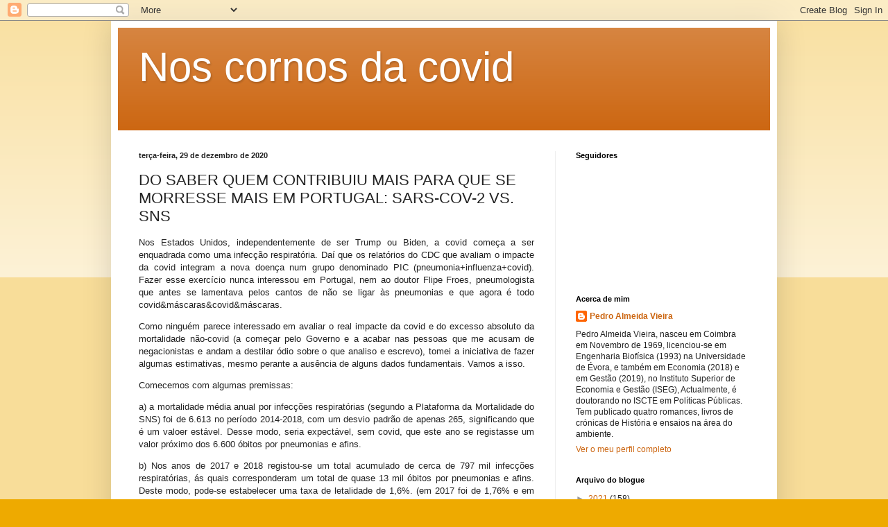

--- FILE ---
content_type: text/html; charset=UTF-8
request_url: https://noscornosdacovid.blogspot.com/2020/12/do-saber-quem-contribuiu-mais-para-que.html?m=0
body_size: 19954
content:
<!DOCTYPE html>
<html class='v2' dir='ltr' lang='pt-PT' xmlns='http://www.w3.org/1999/xhtml' xmlns:b='http://www.google.com/2005/gml/b' xmlns:data='http://www.google.com/2005/gml/data' xmlns:expr='http://www.google.com/2005/gml/expr'>
<head>
<link href='https://www.blogger.com/static/v1/widgets/335934321-css_bundle_v2.css' rel='stylesheet' type='text/css'/>
<meta content='width=1100' name='viewport'/>
<meta content='text/html; charset=UTF-8' http-equiv='Content-Type'/>
<meta content='blogger' name='generator'/>
<link href='https://noscornosdacovid.blogspot.com/favicon.ico' rel='icon' type='image/x-icon'/>
<link href='https://noscornosdacovid.blogspot.com/2020/12/do-saber-quem-contribuiu-mais-para-que.html' rel='canonical'/>
<link rel="alternate" type="application/atom+xml" title="Nos cornos da covid - Atom" href="https://noscornosdacovid.blogspot.com/feeds/posts/default" />
<link rel="alternate" type="application/rss+xml" title="Nos cornos da covid - RSS" href="https://noscornosdacovid.blogspot.com/feeds/posts/default?alt=rss" />
<link rel="service.post" type="application/atom+xml" title="Nos cornos da covid - Atom" href="https://www.blogger.com/feeds/2528595862362070766/posts/default" />

<link rel="alternate" type="application/atom+xml" title="Nos cornos da covid - Atom" href="https://noscornosdacovid.blogspot.com/feeds/3625037272972412149/comments/default" />
<!--Can't find substitution for tag [blog.ieCssRetrofitLinks]-->
<link href='https://blogger.googleusercontent.com/img/b/R29vZ2xl/AVvXsEin6_WwCWzIdngWKQ4M7TQG1aAyP69bCul6BVtpg_e9u8Fv9EwgLgLCE7dZZN_96hh7z0LHhBdGksKh8da0Js-rK3O3-f17JvLdPE-verOZE3WzQQyS1mzGG0RoIzjlIXbUDMx0sTAOmLLt/w400-h284/suecia.jpg' rel='image_src'/>
<meta content='https://noscornosdacovid.blogspot.com/2020/12/do-saber-quem-contribuiu-mais-para-que.html' property='og:url'/>
<meta content='DO SABER QUEM CONTRIBUIU MAIS PARA QUE SE MORRESSE MAIS EM PORTUGAL: SARS-COV-2 VS. SNS' property='og:title'/>
<meta content='' property='og:description'/>
<meta content='https://blogger.googleusercontent.com/img/b/R29vZ2xl/AVvXsEin6_WwCWzIdngWKQ4M7TQG1aAyP69bCul6BVtpg_e9u8Fv9EwgLgLCE7dZZN_96hh7z0LHhBdGksKh8da0Js-rK3O3-f17JvLdPE-verOZE3WzQQyS1mzGG0RoIzjlIXbUDMx0sTAOmLLt/w1200-h630-p-k-no-nu/suecia.jpg' property='og:image'/>
<title>Nos cornos da covid: DO SABER QUEM CONTRIBUIU MAIS PARA QUE SE MORRESSE MAIS EM PORTUGAL: SARS-COV-2 VS. SNS</title>
<style id='page-skin-1' type='text/css'><!--
/*
-----------------------------------------------
Blogger Template Style
Name:     Simple
Designer: Blogger
URL:      www.blogger.com
----------------------------------------------- */
/* Variable definitions
====================
<Variable name="keycolor" description="Main Color" type="color" default="#66bbdd"/>
<Group description="Page Text" selector="body">
<Variable name="body.font" description="Font" type="font"
default="normal normal 12px Arial, Tahoma, Helvetica, FreeSans, sans-serif"/>
<Variable name="body.text.color" description="Text Color" type="color" default="#222222"/>
</Group>
<Group description="Backgrounds" selector=".body-fauxcolumns-outer">
<Variable name="body.background.color" description="Outer Background" type="color" default="#66bbdd"/>
<Variable name="content.background.color" description="Main Background" type="color" default="#ffffff"/>
<Variable name="header.background.color" description="Header Background" type="color" default="transparent"/>
</Group>
<Group description="Links" selector=".main-outer">
<Variable name="link.color" description="Link Color" type="color" default="#2288bb"/>
<Variable name="link.visited.color" description="Visited Color" type="color" default="#888888"/>
<Variable name="link.hover.color" description="Hover Color" type="color" default="#33aaff"/>
</Group>
<Group description="Blog Title" selector=".header h1">
<Variable name="header.font" description="Font" type="font"
default="normal normal 60px Arial, Tahoma, Helvetica, FreeSans, sans-serif"/>
<Variable name="header.text.color" description="Title Color" type="color" default="#3399bb" />
</Group>
<Group description="Blog Description" selector=".header .description">
<Variable name="description.text.color" description="Description Color" type="color"
default="#777777" />
</Group>
<Group description="Tabs Text" selector=".tabs-inner .widget li a">
<Variable name="tabs.font" description="Font" type="font"
default="normal normal 14px Arial, Tahoma, Helvetica, FreeSans, sans-serif"/>
<Variable name="tabs.text.color" description="Text Color" type="color" default="#999999"/>
<Variable name="tabs.selected.text.color" description="Selected Color" type="color" default="#000000"/>
</Group>
<Group description="Tabs Background" selector=".tabs-outer .PageList">
<Variable name="tabs.background.color" description="Background Color" type="color" default="#f5f5f5"/>
<Variable name="tabs.selected.background.color" description="Selected Color" type="color" default="#eeeeee"/>
</Group>
<Group description="Post Title" selector="h3.post-title, .comments h4">
<Variable name="post.title.font" description="Font" type="font"
default="normal normal 22px Arial, Tahoma, Helvetica, FreeSans, sans-serif"/>
</Group>
<Group description="Date Header" selector=".date-header">
<Variable name="date.header.color" description="Text Color" type="color"
default="#222222"/>
<Variable name="date.header.background.color" description="Background Color" type="color"
default="transparent"/>
<Variable name="date.header.font" description="Text Font" type="font"
default="normal bold 11px Arial, Tahoma, Helvetica, FreeSans, sans-serif"/>
<Variable name="date.header.padding" description="Date Header Padding" type="string" default="inherit"/>
<Variable name="date.header.letterspacing" description="Date Header Letter Spacing" type="string" default="inherit"/>
<Variable name="date.header.margin" description="Date Header Margin" type="string" default="inherit"/>
</Group>
<Group description="Post Footer" selector=".post-footer">
<Variable name="post.footer.text.color" description="Text Color" type="color" default="#666666"/>
<Variable name="post.footer.background.color" description="Background Color" type="color"
default="#f9f9f9"/>
<Variable name="post.footer.border.color" description="Shadow Color" type="color" default="#eeeeee"/>
</Group>
<Group description="Gadgets" selector="h2">
<Variable name="widget.title.font" description="Title Font" type="font"
default="normal bold 11px Arial, Tahoma, Helvetica, FreeSans, sans-serif"/>
<Variable name="widget.title.text.color" description="Title Color" type="color" default="#000000"/>
<Variable name="widget.alternate.text.color" description="Alternate Color" type="color" default="#999999"/>
</Group>
<Group description="Images" selector=".main-inner">
<Variable name="image.background.color" description="Background Color" type="color" default="#ffffff"/>
<Variable name="image.border.color" description="Border Color" type="color" default="#eeeeee"/>
<Variable name="image.text.color" description="Caption Text Color" type="color" default="#222222"/>
</Group>
<Group description="Accents" selector=".content-inner">
<Variable name="body.rule.color" description="Separator Line Color" type="color" default="#eeeeee"/>
<Variable name="tabs.border.color" description="Tabs Border Color" type="color" default="#eeeeee"/>
</Group>
<Variable name="body.background" description="Body Background" type="background"
color="#eeaa00" default="$(color) none repeat scroll top left"/>
<Variable name="body.background.override" description="Body Background Override" type="string" default=""/>
<Variable name="body.background.gradient.cap" description="Body Gradient Cap" type="url"
default="url(https://resources.blogblog.com/blogblog/data/1kt/simple/gradients_light.png)"/>
<Variable name="body.background.gradient.tile" description="Body Gradient Tile" type="url"
default="url(https://resources.blogblog.com/blogblog/data/1kt/simple/body_gradient_tile_light.png)"/>
<Variable name="content.background.color.selector" description="Content Background Color Selector" type="string" default=".content-inner"/>
<Variable name="content.padding" description="Content Padding" type="length" default="10px" min="0" max="100px"/>
<Variable name="content.padding.horizontal" description="Content Horizontal Padding" type="length" default="10px" min="0" max="100px"/>
<Variable name="content.shadow.spread" description="Content Shadow Spread" type="length" default="40px" min="0" max="100px"/>
<Variable name="content.shadow.spread.webkit" description="Content Shadow Spread (WebKit)" type="length" default="5px" min="0" max="100px"/>
<Variable name="content.shadow.spread.ie" description="Content Shadow Spread (IE)" type="length" default="10px" min="0" max="100px"/>
<Variable name="main.border.width" description="Main Border Width" type="length" default="0" min="0" max="10px"/>
<Variable name="header.background.gradient" description="Header Gradient" type="url" default="none"/>
<Variable name="header.shadow.offset.left" description="Header Shadow Offset Left" type="length" default="-1px" min="-50px" max="50px"/>
<Variable name="header.shadow.offset.top" description="Header Shadow Offset Top" type="length" default="-1px" min="-50px" max="50px"/>
<Variable name="header.shadow.spread" description="Header Shadow Spread" type="length" default="1px" min="0" max="100px"/>
<Variable name="header.padding" description="Header Padding" type="length" default="30px" min="0" max="100px"/>
<Variable name="header.border.size" description="Header Border Size" type="length" default="1px" min="0" max="10px"/>
<Variable name="header.bottom.border.size" description="Header Bottom Border Size" type="length" default="0" min="0" max="10px"/>
<Variable name="header.border.horizontalsize" description="Header Horizontal Border Size" type="length" default="0" min="0" max="10px"/>
<Variable name="description.text.size" description="Description Text Size" type="string" default="140%"/>
<Variable name="tabs.margin.top" description="Tabs Margin Top" type="length" default="0" min="0" max="100px"/>
<Variable name="tabs.margin.side" description="Tabs Side Margin" type="length" default="30px" min="0" max="100px"/>
<Variable name="tabs.background.gradient" description="Tabs Background Gradient" type="url"
default="url(https://resources.blogblog.com/blogblog/data/1kt/simple/gradients_light.png)"/>
<Variable name="tabs.border.width" description="Tabs Border Width" type="length" default="1px" min="0" max="10px"/>
<Variable name="tabs.bevel.border.width" description="Tabs Bevel Border Width" type="length" default="1px" min="0" max="10px"/>
<Variable name="post.margin.bottom" description="Post Bottom Margin" type="length" default="25px" min="0" max="100px"/>
<Variable name="image.border.small.size" description="Image Border Small Size" type="length" default="2px" min="0" max="10px"/>
<Variable name="image.border.large.size" description="Image Border Large Size" type="length" default="5px" min="0" max="10px"/>
<Variable name="page.width.selector" description="Page Width Selector" type="string" default=".region-inner"/>
<Variable name="page.width" description="Page Width" type="string" default="auto"/>
<Variable name="main.section.margin" description="Main Section Margin" type="length" default="15px" min="0" max="100px"/>
<Variable name="main.padding" description="Main Padding" type="length" default="15px" min="0" max="100px"/>
<Variable name="main.padding.top" description="Main Padding Top" type="length" default="30px" min="0" max="100px"/>
<Variable name="main.padding.bottom" description="Main Padding Bottom" type="length" default="30px" min="0" max="100px"/>
<Variable name="paging.background"
color="#ffffff"
description="Background of blog paging area" type="background"
default="transparent none no-repeat scroll top center"/>
<Variable name="footer.bevel" description="Bevel border length of footer" type="length" default="0" min="0" max="10px"/>
<Variable name="mobile.background.overlay" description="Mobile Background Overlay" type="string"
default="transparent none repeat scroll top left"/>
<Variable name="mobile.background.size" description="Mobile Background Size" type="string" default="auto"/>
<Variable name="mobile.button.color" description="Mobile Button Color" type="color" default="#ffffff" />
<Variable name="startSide" description="Side where text starts in blog language" type="automatic" default="left"/>
<Variable name="endSide" description="Side where text ends in blog language" type="automatic" default="right"/>
*/
/* Content
----------------------------------------------- */
body {
font: normal normal 12px Arial, Tahoma, Helvetica, FreeSans, sans-serif;
color: #222222;
background: #eeaa00 none repeat scroll top left;
padding: 0 40px 40px 40px;
}
html body .region-inner {
min-width: 0;
max-width: 100%;
width: auto;
}
h2 {
font-size: 22px;
}
a:link {
text-decoration:none;
color: #cc6611;
}
a:visited {
text-decoration:none;
color: #888888;
}
a:hover {
text-decoration:underline;
color: #ff9900;
}
.body-fauxcolumn-outer .fauxcolumn-inner {
background: transparent url(https://resources.blogblog.com/blogblog/data/1kt/simple/body_gradient_tile_light.png) repeat scroll top left;
_background-image: none;
}
.body-fauxcolumn-outer .cap-top {
position: absolute;
z-index: 1;
height: 400px;
width: 100%;
}
.body-fauxcolumn-outer .cap-top .cap-left {
width: 100%;
background: transparent url(https://resources.blogblog.com/blogblog/data/1kt/simple/gradients_light.png) repeat-x scroll top left;
_background-image: none;
}
.content-outer {
-moz-box-shadow: 0 0 40px rgba(0, 0, 0, .15);
-webkit-box-shadow: 0 0 5px rgba(0, 0, 0, .15);
-goog-ms-box-shadow: 0 0 10px #333333;
box-shadow: 0 0 40px rgba(0, 0, 0, .15);
margin-bottom: 1px;
}
.content-inner {
padding: 10px 10px;
}
.content-inner {
background-color: #ffffff;
}
/* Header
----------------------------------------------- */
.header-outer {
background: #cc6611 url(https://resources.blogblog.com/blogblog/data/1kt/simple/gradients_light.png) repeat-x scroll 0 -400px;
_background-image: none;
}
.Header h1 {
font: normal normal 60px Arial, Tahoma, Helvetica, FreeSans, sans-serif;
color: #ffffff;
text-shadow: 1px 2px 3px rgba(0, 0, 0, .2);
}
.Header h1 a {
color: #ffffff;
}
.Header .description {
font-size: 140%;
color: #ffffff;
}
.header-inner .Header .titlewrapper {
padding: 22px 30px;
}
.header-inner .Header .descriptionwrapper {
padding: 0 30px;
}
/* Tabs
----------------------------------------------- */
.tabs-inner .section:first-child {
border-top: 0 solid #eeeeee;
}
.tabs-inner .section:first-child ul {
margin-top: -0;
border-top: 0 solid #eeeeee;
border-left: 0 solid #eeeeee;
border-right: 0 solid #eeeeee;
}
.tabs-inner .widget ul {
background: #f5f5f5 url(https://resources.blogblog.com/blogblog/data/1kt/simple/gradients_light.png) repeat-x scroll 0 -800px;
_background-image: none;
border-bottom: 1px solid #eeeeee;
margin-top: 0;
margin-left: -30px;
margin-right: -30px;
}
.tabs-inner .widget li a {
display: inline-block;
padding: .6em 1em;
font: normal normal 14px Arial, Tahoma, Helvetica, FreeSans, sans-serif;
color: #999999;
border-left: 1px solid #ffffff;
border-right: 1px solid #eeeeee;
}
.tabs-inner .widget li:first-child a {
border-left: none;
}
.tabs-inner .widget li.selected a, .tabs-inner .widget li a:hover {
color: #000000;
background-color: #eeeeee;
text-decoration: none;
}
<script data-ad-client="pub-6947412051400845" async="async" src="https://pagead2.googlesyndication
.com/pagead/js/adsbygoogle.js" ></script>
/* Columns
----------------------------------------------- */
.main-outer {
border-top: 0 solid #eeeeee;
}
.fauxcolumn-left-outer .fauxcolumn-inner {
border-right: 1px solid #eeeeee;
}
.fauxcolumn-right-outer .fauxcolumn-inner {
border-left: 1px solid #eeeeee;
}
/* Headings
----------------------------------------------- */
div.widget > h2,
div.widget h2.title {
margin: 0 0 1em 0;
font: normal bold 11px Arial, Tahoma, Helvetica, FreeSans, sans-serif;
color: #000000;
}
/* Widgets
----------------------------------------------- */
.widget .zippy {
color: #999999;
text-shadow: 2px 2px 1px rgba(0, 0, 0, .1);
}
.widget .popular-posts ul {
list-style: none;
}
/* Posts
----------------------------------------------- */
h2.date-header {
font: normal bold 11px Arial, Tahoma, Helvetica, FreeSans, sans-serif;
}
.date-header span {
background-color: transparent;
color: #222222;
padding: inherit;
letter-spacing: inherit;
margin: inherit;
}
.main-inner {
padding-top: 30px;
padding-bottom: 30px;
}
.main-inner .column-center-inner {
padding: 0 15px;
}
.main-inner .column-center-inner .section {
margin: 0 15px;
}
.post {
margin: 0 0 25px 0;
}
h3.post-title, .comments h4 {
font: normal normal 22px Arial, Tahoma, Helvetica, FreeSans, sans-serif;
margin: .75em 0 0;
}
.post-body {
font-size: 110%;
line-height: 1.4;
position: relative;
}
.post-body img, .post-body .tr-caption-container, .Profile img, .Image img,
.BlogList .item-thumbnail img {
padding: 2px;
background: #ffffff;
border: 1px solid #eeeeee;
-moz-box-shadow: 1px 1px 5px rgba(0, 0, 0, .1);
-webkit-box-shadow: 1px 1px 5px rgba(0, 0, 0, .1);
box-shadow: 1px 1px 5px rgba(0, 0, 0, .1);
}
.post-body img, .post-body .tr-caption-container {
padding: 5px;
}
.post-body .tr-caption-container {
color: #222222;
}
.post-body .tr-caption-container img {
padding: 0;
background: transparent;
border: none;
-moz-box-shadow: 0 0 0 rgba(0, 0, 0, .1);
-webkit-box-shadow: 0 0 0 rgba(0, 0, 0, .1);
box-shadow: 0 0 0 rgba(0, 0, 0, .1);
}
.post-header {
margin: 0 0 1.5em;
line-height: 1.6;
font-size: 90%;
}
.post-footer {
margin: 20px -2px 0;
padding: 5px 10px;
color: #666666;
background-color: #f9f9f9;
border-bottom: 1px solid #eeeeee;
line-height: 1.6;
font-size: 90%;
}
#comments .comment-author {
padding-top: 1.5em;
border-top: 1px solid #eeeeee;
background-position: 0 1.5em;
}
#comments .comment-author:first-child {
padding-top: 0;
border-top: none;
}
.avatar-image-container {
margin: .2em 0 0;
}
#comments .avatar-image-container img {
border: 1px solid #eeeeee;
}
/* Comments
----------------------------------------------- */
.comments .comments-content .icon.blog-author {
background-repeat: no-repeat;
background-image: url([data-uri]);
}
.comments .comments-content .loadmore a {
border-top: 1px solid #999999;
border-bottom: 1px solid #999999;
}
.comments .comment-thread.inline-thread {
background-color: #f9f9f9;
}
.comments .continue {
border-top: 2px solid #999999;
}
/* Accents
---------------------------------------------- */
.section-columns td.columns-cell {
border-left: 1px solid #eeeeee;
}
.blog-pager {
background: transparent none no-repeat scroll top center;
}
.blog-pager-older-link, .home-link,
.blog-pager-newer-link {
background-color: #ffffff;
padding: 5px;
}
.footer-outer {
border-top: 0 dashed #bbbbbb;
}
/* Mobile
----------------------------------------------- */
body.mobile  {
background-size: auto;
}
.mobile .body-fauxcolumn-outer {
background: transparent none repeat scroll top left;
}
.mobile .body-fauxcolumn-outer .cap-top {
background-size: 100% auto;
}
.mobile .content-outer {
-webkit-box-shadow: 0 0 3px rgba(0, 0, 0, .15);
box-shadow: 0 0 3px rgba(0, 0, 0, .15);
}
.mobile .tabs-inner .widget ul {
margin-left: 0;
margin-right: 0;
}
.mobile .post {
margin: 0;
}
.mobile .main-inner .column-center-inner .section {
margin: 0;
}
.mobile .date-header span {
padding: 0.1em 10px;
margin: 0 -10px;
}
.mobile h3.post-title {
margin: 0;
}
.mobile .blog-pager {
background: transparent none no-repeat scroll top center;
}
.mobile .footer-outer {
border-top: none;
}
.mobile .main-inner, .mobile .footer-inner {
background-color: #ffffff;
}
.mobile-index-contents {
color: #222222;
}
.mobile-link-button {
background-color: #cc6611;
}
.mobile-link-button a:link, .mobile-link-button a:visited {
color: #ffffff;
}
.mobile .tabs-inner .section:first-child {
border-top: none;
}
.mobile .tabs-inner .PageList .widget-content {
background-color: #eeeeee;
color: #000000;
border-top: 1px solid #eeeeee;
border-bottom: 1px solid #eeeeee;
}
.mobile .tabs-inner .PageList .widget-content .pagelist-arrow {
border-left: 1px solid #eeeeee;
}

--></style>
<style id='template-skin-1' type='text/css'><!--
body {
min-width: 960px;
}
.content-outer, .content-fauxcolumn-outer, .region-inner {
min-width: 960px;
max-width: 960px;
_width: 960px;
}
.main-inner .columns {
padding-left: 0px;
padding-right: 310px;
}
.main-inner .fauxcolumn-center-outer {
left: 0px;
right: 310px;
/* IE6 does not respect left and right together */
_width: expression(this.parentNode.offsetWidth -
parseInt("0px") -
parseInt("310px") + 'px');
}
.main-inner .fauxcolumn-left-outer {
width: 0px;
}
.main-inner .fauxcolumn-right-outer {
width: 310px;
}
.main-inner .column-left-outer {
width: 0px;
right: 100%;
margin-left: -0px;
}
.main-inner .column-right-outer {
width: 310px;
margin-right: -310px;
}
#layout {
min-width: 0;
}
#layout .content-outer {
min-width: 0;
width: 800px;
}
#layout .region-inner {
min-width: 0;
width: auto;
}
body#layout div.add_widget {
padding: 8px;
}
body#layout div.add_widget a {
margin-left: 32px;
}
--></style>
<link href='https://www.blogger.com/dyn-css/authorization.css?targetBlogID=2528595862362070766&amp;zx=5a413ccb-01d9-4179-9e47-0a4d6bf6177e' media='none' onload='if(media!=&#39;all&#39;)media=&#39;all&#39;' rel='stylesheet'/><noscript><link href='https://www.blogger.com/dyn-css/authorization.css?targetBlogID=2528595862362070766&amp;zx=5a413ccb-01d9-4179-9e47-0a4d6bf6177e' rel='stylesheet'/></noscript>
<meta name='google-adsense-platform-account' content='ca-host-pub-1556223355139109'/>
<meta name='google-adsense-platform-domain' content='blogspot.com'/>

<!-- data-ad-client=ca-pub-6947412051400845 -->

</head>
<body class='loading'>
<div class='navbar section' id='navbar' name='Navbar'><div class='widget Navbar' data-version='1' id='Navbar1'><script type="text/javascript">
    function setAttributeOnload(object, attribute, val) {
      if(window.addEventListener) {
        window.addEventListener('load',
          function(){ object[attribute] = val; }, false);
      } else {
        window.attachEvent('onload', function(){ object[attribute] = val; });
      }
    }
  </script>
<div id="navbar-iframe-container"></div>
<script type="text/javascript" src="https://apis.google.com/js/platform.js"></script>
<script type="text/javascript">
      gapi.load("gapi.iframes:gapi.iframes.style.bubble", function() {
        if (gapi.iframes && gapi.iframes.getContext) {
          gapi.iframes.getContext().openChild({
              url: 'https://www.blogger.com/navbar/2528595862362070766?po\x3d3625037272972412149\x26origin\x3dhttps://noscornosdacovid.blogspot.com',
              where: document.getElementById("navbar-iframe-container"),
              id: "navbar-iframe"
          });
        }
      });
    </script><script type="text/javascript">
(function() {
var script = document.createElement('script');
script.type = 'text/javascript';
script.src = '//pagead2.googlesyndication.com/pagead/js/google_top_exp.js';
var head = document.getElementsByTagName('head')[0];
if (head) {
head.appendChild(script);
}})();
</script>
</div></div>
<div class='body-fauxcolumns'>
<div class='fauxcolumn-outer body-fauxcolumn-outer'>
<div class='cap-top'>
<div class='cap-left'></div>
<div class='cap-right'></div>
</div>
<div class='fauxborder-left'>
<div class='fauxborder-right'></div>
<div class='fauxcolumn-inner'>
</div>
</div>
<div class='cap-bottom'>
<div class='cap-left'></div>
<div class='cap-right'></div>
</div>
</div>
</div>
<div class='content'>
<div class='content-fauxcolumns'>
<div class='fauxcolumn-outer content-fauxcolumn-outer'>
<div class='cap-top'>
<div class='cap-left'></div>
<div class='cap-right'></div>
</div>
<div class='fauxborder-left'>
<div class='fauxborder-right'></div>
<div class='fauxcolumn-inner'>
</div>
</div>
<div class='cap-bottom'>
<div class='cap-left'></div>
<div class='cap-right'></div>
</div>
</div>
</div>
<div class='content-outer'>
<div class='content-cap-top cap-top'>
<div class='cap-left'></div>
<div class='cap-right'></div>
</div>
<div class='fauxborder-left content-fauxborder-left'>
<div class='fauxborder-right content-fauxborder-right'></div>
<div class='content-inner'>
<header>
<div class='header-outer'>
<div class='header-cap-top cap-top'>
<div class='cap-left'></div>
<div class='cap-right'></div>
</div>
<div class='fauxborder-left header-fauxborder-left'>
<div class='fauxborder-right header-fauxborder-right'></div>
<div class='region-inner header-inner'>
<div class='header section' id='header' name='Cabeçalho'><div class='widget Header' data-version='1' id='Header1'>
<div id='header-inner'>
<div class='titlewrapper'>
<h1 class='title'>
<a href='https://noscornosdacovid.blogspot.com/?m=0'>
Nos cornos da covid
</a>
</h1>
</div>
<div class='descriptionwrapper'>
<p class='description'><span>
</span></p>
</div>
</div>
</div></div>
</div>
</div>
<div class='header-cap-bottom cap-bottom'>
<div class='cap-left'></div>
<div class='cap-right'></div>
</div>
</div>
</header>
<div class='tabs-outer'>
<div class='tabs-cap-top cap-top'>
<div class='cap-left'></div>
<div class='cap-right'></div>
</div>
<div class='fauxborder-left tabs-fauxborder-left'>
<div class='fauxborder-right tabs-fauxborder-right'></div>
<div class='region-inner tabs-inner'>
<div class='tabs no-items section' id='crosscol' name='Entre colunas'></div>
<div class='tabs no-items section' id='crosscol-overflow' name='Cross-Column 2'></div>
</div>
</div>
<div class='tabs-cap-bottom cap-bottom'>
<div class='cap-left'></div>
<div class='cap-right'></div>
</div>
</div>
<div class='main-outer'>
<div class='main-cap-top cap-top'>
<div class='cap-left'></div>
<div class='cap-right'></div>
</div>
<div class='fauxborder-left main-fauxborder-left'>
<div class='fauxborder-right main-fauxborder-right'></div>
<div class='region-inner main-inner'>
<div class='columns fauxcolumns'>
<div class='fauxcolumn-outer fauxcolumn-center-outer'>
<div class='cap-top'>
<div class='cap-left'></div>
<div class='cap-right'></div>
</div>
<div class='fauxborder-left'>
<div class='fauxborder-right'></div>
<div class='fauxcolumn-inner'>
</div>
</div>
<div class='cap-bottom'>
<div class='cap-left'></div>
<div class='cap-right'></div>
</div>
</div>
<div class='fauxcolumn-outer fauxcolumn-left-outer'>
<div class='cap-top'>
<div class='cap-left'></div>
<div class='cap-right'></div>
</div>
<div class='fauxborder-left'>
<div class='fauxborder-right'></div>
<div class='fauxcolumn-inner'>
</div>
</div>
<div class='cap-bottom'>
<div class='cap-left'></div>
<div class='cap-right'></div>
</div>
</div>
<div class='fauxcolumn-outer fauxcolumn-right-outer'>
<div class='cap-top'>
<div class='cap-left'></div>
<div class='cap-right'></div>
</div>
<div class='fauxborder-left'>
<div class='fauxborder-right'></div>
<div class='fauxcolumn-inner'>
</div>
</div>
<div class='cap-bottom'>
<div class='cap-left'></div>
<div class='cap-right'></div>
</div>
</div>
<!-- corrects IE6 width calculation -->
<div class='columns-inner'>
<div class='column-center-outer'>
<div class='column-center-inner'>
<div class='main section' id='main' name='Principal'><div class='widget Blog' data-version='1' id='Blog1'>
<div class='blog-posts hfeed'>

          <div class="date-outer">
        
<h2 class='date-header'><span>terça-feira, 29 de dezembro de 2020</span></h2>

          <div class="date-posts">
        
<div class='post-outer'>
<div class='post hentry uncustomized-post-template' itemprop='blogPost' itemscope='itemscope' itemtype='http://schema.org/BlogPosting'>
<meta content='https://blogger.googleusercontent.com/img/b/R29vZ2xl/AVvXsEin6_WwCWzIdngWKQ4M7TQG1aAyP69bCul6BVtpg_e9u8Fv9EwgLgLCE7dZZN_96hh7z0LHhBdGksKh8da0Js-rK3O3-f17JvLdPE-verOZE3WzQQyS1mzGG0RoIzjlIXbUDMx0sTAOmLLt/w400-h284/suecia.jpg' itemprop='image_url'/>
<meta content='2528595862362070766' itemprop='blogId'/>
<meta content='3625037272972412149' itemprop='postId'/>
<a name='3625037272972412149'></a>
<h3 class='post-title entry-title' itemprop='name'>
DO SABER QUEM CONTRIBUIU MAIS PARA QUE SE MORRESSE MAIS EM PORTUGAL: SARS-COV-2 VS. SNS
</h3>
<div class='post-header'>
<div class='post-header-line-1'></div>
</div>
<div class='post-body entry-content' id='post-body-3625037272972412149' itemprop='description articleBody'>
<p style="text-align: justify;">Nos Estados Unidos, independentemente de ser Trump ou Biden, a covid começa a ser enquadrada como uma infecção respiratória. Daí que os relatórios do CDC que avaliam o impacte da covid integram a nova doença num grupo denominado PIC (pneumonia+influenza+covid). Fazer esse exercício nunca interessou em Portugal, nem ao doutor Flipe Froes, pneumologista que antes se lamentava pelos cantos de não se ligar às pneumonias e que agora é todo covid&amp;máscaras&amp;covid&amp;máscaras.</p><p style="text-align: justify;">Como ninguém parece interessado em avaliar o real impacte da covid e do excesso absoluto da mortalidade não-covid (a começar pelo Governo e a acabar nas pessoas que me acusam de negacionistas e andam a destilar ódio sobre o que analiso e escrevo), tomei a iniciativa de fazer algumas estimativas, mesmo perante a ausência de alguns dados fundamentais. Vamos a isso.</p><p style="text-align: justify;">Comecemos com algumas premissas:</p><p style="text-align: justify;">a) a mortalidade média anual por infecções respiratórias (segundo a Plataforma da Mortalidade do SNS) foi de 6.613 no período 2014-2018, com um desvio padrão de apenas 265, significando que é um valoer estável. Desse modo, seria expectável, sem covid, que este ano se registasse um valor próximo dos 6.600 óbitos por pneumonias e afins.</p><p style="text-align: justify;">b) Nos anos de 2017 e 2018 registou-se um total acumulado de cerca de 797 mil infecções respiratórias, ás quais corresponderam um total de quase 13 mil óbitos por pneumonias e afins. Deste modo, pode-se estabelecer uma taxa de letalidade de 1,6%. (em 2017 foi de 1,76% e em 2018 foi de 1,52%).</p><p style="text-align: justify;">c) No ano de 2020, quase a terminar, o SNS apenas registou 210 mil infecções respiratórias (um valor sensivelmente de metade do expectável em ano pré-covid), o que significa que, aplicando a taxa de letalidade atrás referida, se estima que as pneumonias e afins terão causado a morte de cerca de 3.430 pessoas (que contrasta com um valor expectável de cerca de 6.600 pessoas, como atrás referido em relação á média de 2014-2018).</p><p style="text-align: justify;">d) A mortalidade por covid, segundo os registos oficiais (independentemente das discussões sobre critérios de classificação), deverá aproximar-se dos 7.000 até ao final do ano.</p><p style="text-align: justify;">Assim, desse modo, temos que as mortes por PIC (pneumonias, influenza e covid) totalizarão em 2020 cerca de 10.430, o que contrasta com cerca de 6.600, que seria um valor expectável de PIC no período anterior á pandemia (ou seja, quando tínhamos apenas PI, sem o C).</p><p style="text-align: justify;">Daqui resulta que, feitas as contas, a covid representou um acréscimo líquido na mortalidade não de 7.000 mas sim de cerca de 3.830 óbitos.</p><p style="text-align: justify;">Daqui se deduz, e sem contabilizar a questão do envelhecimento populacional, com implicações na taxa de mortalidade, o acréscimo absoluto de mortes este ano tem apenas um contributo minoritário da covid.</p><p style="text-align: justify;">Com efeito, terminando 2020 (faltando apenas dois dias até ao final do ano), terão morrido, por todas as causas, cerca de 123,540 pessoas, que contrasta com uma média de 111.200 óbitos no período 2015-2019. Ou seja, um acréscimo absoluto de 12.340 mortes.</p><p style="text-align: justify;">Ora, retirando deste valor o impacte líquido da covid (3.830 óbitos, acima calculado), temos então um registo pavoroso de 8.510 mortes a mais do que seria expectável devido a causas anómalas.&nbsp;</p><p style="text-align: justify;">Entendem agora porque andei, quixotescamente (é certo), a zurzir no estado comatoso do SNS? A dizer que a estratégia covid para estancar uma pandemia acabou por criar uma outra pior do que a causada pelo SARS-CoV-2?</p><p style="text-align: justify;">A covid ajudou a matar mais 3.830 pessoas; o estado do SNS "ajudou" a morrer outras 8.510 pessoas. Eis o belo resultado que temos.</p><p style="text-align: justify;">Fonte: DGS (boletins da covid); DGS (SICO-eVM); SNS (Plataforma da Mortalidade); SNS (Monitorização da Gripe e Outras Infecções Respiratórias</p><div class="separator" style="clear: both; text-align: center;"><a href="https://blogger.googleusercontent.com/img/b/R29vZ2xl/AVvXsEin6_WwCWzIdngWKQ4M7TQG1aAyP69bCul6BVtpg_e9u8Fv9EwgLgLCE7dZZN_96hh7z0LHhBdGksKh8da0Js-rK3O3-f17JvLdPE-verOZE3WzQQyS1mzGG0RoIzjlIXbUDMx0sTAOmLLt/s630/suecia.jpg" imageanchor="1" style="margin-left: 1em; margin-right: 1em;"><img border="0" data-original-height="446" data-original-width="630" height="284" src="https://blogger.googleusercontent.com/img/b/R29vZ2xl/AVvXsEin6_WwCWzIdngWKQ4M7TQG1aAyP69bCul6BVtpg_e9u8Fv9EwgLgLCE7dZZN_96hh7z0LHhBdGksKh8da0Js-rK3O3-f17JvLdPE-verOZE3WzQQyS1mzGG0RoIzjlIXbUDMx0sTAOmLLt/w400-h284/suecia.jpg" width="400" /></a></div>
<div style='clear: both;'></div>
</div>
<div class='post-footer'>
<div class='post-footer-line post-footer-line-1'>
<span class='post-author vcard'>
Publicada por
<span class='fn' itemprop='author' itemscope='itemscope' itemtype='http://schema.org/Person'>
<meta content='https://www.blogger.com/profile/12858043644918058160' itemprop='url'/>
<a class='g-profile' href='https://www.blogger.com/profile/12858043644918058160' rel='author' title='author profile'>
<span itemprop='name'>Pedro Almeida Vieira</span>
</a>
</span>
</span>
<span class='post-timestamp'>
à(s)
<meta content='https://noscornosdacovid.blogspot.com/2020/12/do-saber-quem-contribuiu-mais-para-que.html' itemprop='url'/>
<a class='timestamp-link' href='https://noscornosdacovid.blogspot.com/2020/12/do-saber-quem-contribuiu-mais-para-que.html?m=0' rel='bookmark' title='permanent link'><abbr class='published' itemprop='datePublished' title='2020-12-29T21:51:00Z'>21:51</abbr></a>
</span>
<span class='post-comment-link'>
</span>
<span class='post-icons'>
<span class='item-control blog-admin pid-886831429'>
<a href='https://www.blogger.com/post-edit.g?blogID=2528595862362070766&postID=3625037272972412149&from=pencil' title='Editar mensagem'>
<img alt='' class='icon-action' height='18' src='https://resources.blogblog.com/img/icon18_edit_allbkg.gif' width='18'/>
</a>
</span>
</span>
<div class='post-share-buttons goog-inline-block'>
<a class='goog-inline-block share-button sb-email' href='https://www.blogger.com/share-post.g?blogID=2528595862362070766&postID=3625037272972412149&target=email' target='_blank' title='Enviar a mensagem por email'><span class='share-button-link-text'>Enviar a mensagem por email</span></a><a class='goog-inline-block share-button sb-blog' href='https://www.blogger.com/share-post.g?blogID=2528595862362070766&postID=3625037272972412149&target=blog' onclick='window.open(this.href, "_blank", "height=270,width=475"); return false;' target='_blank' title='Dê a sua opinião!'><span class='share-button-link-text'>Dê a sua opinião!</span></a><a class='goog-inline-block share-button sb-twitter' href='https://www.blogger.com/share-post.g?blogID=2528595862362070766&postID=3625037272972412149&target=twitter' target='_blank' title='Partilhar no X'><span class='share-button-link-text'>Partilhar no X</span></a><a class='goog-inline-block share-button sb-facebook' href='https://www.blogger.com/share-post.g?blogID=2528595862362070766&postID=3625037272972412149&target=facebook' onclick='window.open(this.href, "_blank", "height=430,width=640"); return false;' target='_blank' title='Partilhar no Facebook'><span class='share-button-link-text'>Partilhar no Facebook</span></a><a class='goog-inline-block share-button sb-pinterest' href='https://www.blogger.com/share-post.g?blogID=2528595862362070766&postID=3625037272972412149&target=pinterest' target='_blank' title='Partilhar no Pinterest'><span class='share-button-link-text'>Partilhar no Pinterest</span></a>
</div>
</div>
<div class='post-footer-line post-footer-line-2'>
<span class='post-labels'>
</span>
</div>
<div class='post-footer-line post-footer-line-3'>
<span class='post-location'>
</span>
</div>
</div>
</div>
<div class='comments' id='comments'>
<a name='comments'></a>
<h4>7 comentários:</h4>
<div class='comments-content'>
<script async='async' src='' type='text/javascript'></script>
<script type='text/javascript'>
    (function() {
      var items = null;
      var msgs = null;
      var config = {};

// <![CDATA[
      var cursor = null;
      if (items && items.length > 0) {
        cursor = parseInt(items[items.length - 1].timestamp) + 1;
      }

      var bodyFromEntry = function(entry) {
        var text = (entry &&
                    ((entry.content && entry.content.$t) ||
                     (entry.summary && entry.summary.$t))) ||
            '';
        if (entry && entry.gd$extendedProperty) {
          for (var k in entry.gd$extendedProperty) {
            if (entry.gd$extendedProperty[k].name == 'blogger.contentRemoved') {
              return '<span class="deleted-comment">' + text + '</span>';
            }
          }
        }
        return text;
      }

      var parse = function(data) {
        cursor = null;
        var comments = [];
        if (data && data.feed && data.feed.entry) {
          for (var i = 0, entry; entry = data.feed.entry[i]; i++) {
            var comment = {};
            // comment ID, parsed out of the original id format
            var id = /blog-(\d+).post-(\d+)/.exec(entry.id.$t);
            comment.id = id ? id[2] : null;
            comment.body = bodyFromEntry(entry);
            comment.timestamp = Date.parse(entry.published.$t) + '';
            if (entry.author && entry.author.constructor === Array) {
              var auth = entry.author[0];
              if (auth) {
                comment.author = {
                  name: (auth.name ? auth.name.$t : undefined),
                  profileUrl: (auth.uri ? auth.uri.$t : undefined),
                  avatarUrl: (auth.gd$image ? auth.gd$image.src : undefined)
                };
              }
            }
            if (entry.link) {
              if (entry.link[2]) {
                comment.link = comment.permalink = entry.link[2].href;
              }
              if (entry.link[3]) {
                var pid = /.*comments\/default\/(\d+)\?.*/.exec(entry.link[3].href);
                if (pid && pid[1]) {
                  comment.parentId = pid[1];
                }
              }
            }
            comment.deleteclass = 'item-control blog-admin';
            if (entry.gd$extendedProperty) {
              for (var k in entry.gd$extendedProperty) {
                if (entry.gd$extendedProperty[k].name == 'blogger.itemClass') {
                  comment.deleteclass += ' ' + entry.gd$extendedProperty[k].value;
                } else if (entry.gd$extendedProperty[k].name == 'blogger.displayTime') {
                  comment.displayTime = entry.gd$extendedProperty[k].value;
                }
              }
            }
            comments.push(comment);
          }
        }
        return comments;
      };

      var paginator = function(callback) {
        if (hasMore()) {
          var url = config.feed + '?alt=json&v=2&orderby=published&reverse=false&max-results=50';
          if (cursor) {
            url += '&published-min=' + new Date(cursor).toISOString();
          }
          window.bloggercomments = function(data) {
            var parsed = parse(data);
            cursor = parsed.length < 50 ? null
                : parseInt(parsed[parsed.length - 1].timestamp) + 1
            callback(parsed);
            window.bloggercomments = null;
          }
          url += '&callback=bloggercomments';
          var script = document.createElement('script');
          script.type = 'text/javascript';
          script.src = url;
          document.getElementsByTagName('head')[0].appendChild(script);
        }
      };
      var hasMore = function() {
        return !!cursor;
      };
      var getMeta = function(key, comment) {
        if ('iswriter' == key) {
          var matches = !!comment.author
              && comment.author.name == config.authorName
              && comment.author.profileUrl == config.authorUrl;
          return matches ? 'true' : '';
        } else if ('deletelink' == key) {
          return config.baseUri + '/comment/delete/'
               + config.blogId + '/' + comment.id;
        } else if ('deleteclass' == key) {
          return comment.deleteclass;
        }
        return '';
      };

      var replybox = null;
      var replyUrlParts = null;
      var replyParent = undefined;

      var onReply = function(commentId, domId) {
        if (replybox == null) {
          // lazily cache replybox, and adjust to suit this style:
          replybox = document.getElementById('comment-editor');
          if (replybox != null) {
            replybox.height = '250px';
            replybox.style.display = 'block';
            replyUrlParts = replybox.src.split('#');
          }
        }
        if (replybox && (commentId !== replyParent)) {
          replybox.src = '';
          document.getElementById(domId).insertBefore(replybox, null);
          replybox.src = replyUrlParts[0]
              + (commentId ? '&parentID=' + commentId : '')
              + '#' + replyUrlParts[1];
          replyParent = commentId;
        }
      };

      var hash = (window.location.hash || '#').substring(1);
      var startThread, targetComment;
      if (/^comment-form_/.test(hash)) {
        startThread = hash.substring('comment-form_'.length);
      } else if (/^c[0-9]+$/.test(hash)) {
        targetComment = hash.substring(1);
      }

      // Configure commenting API:
      var configJso = {
        'maxDepth': config.maxThreadDepth
      };
      var provider = {
        'id': config.postId,
        'data': items,
        'loadNext': paginator,
        'hasMore': hasMore,
        'getMeta': getMeta,
        'onReply': onReply,
        'rendered': true,
        'initComment': targetComment,
        'initReplyThread': startThread,
        'config': configJso,
        'messages': msgs
      };

      var render = function() {
        if (window.goog && window.goog.comments) {
          var holder = document.getElementById('comment-holder');
          window.goog.comments.render(holder, provider);
        }
      };

      // render now, or queue to render when library loads:
      if (window.goog && window.goog.comments) {
        render();
      } else {
        window.goog = window.goog || {};
        window.goog.comments = window.goog.comments || {};
        window.goog.comments.loadQueue = window.goog.comments.loadQueue || [];
        window.goog.comments.loadQueue.push(render);
      }
    })();
// ]]>
  </script>
<div id='comment-holder'>
<div class="comment-thread toplevel-thread"><ol id="top-ra"><li class="comment" id="c1423238235427926042"><div class="avatar-image-container"><img src="//resources.blogblog.com/img/blank.gif" alt=""/></div><div class="comment-block"><div class="comment-header"><cite class="user">Anónimo</cite><span class="icon user "></span><span class="datetime secondary-text"><a rel="nofollow" href="https://noscornosdacovid.blogspot.com/2020/12/do-saber-quem-contribuiu-mais-para-que.html?showComment=1609284363299&amp;m=0#c1423238235427926042">29 de dezembro de 2020 às 23:26</a></span></div><p class="comment-content">Escrevo apenas para agradecer o zurzir quixotesco... Sem grandes perspectivas de impacto para lá da enorme ajuda a outros que como eu se sentem menos afectados mentalmente ao ler estes textos...<br>Obrigado, força e desejo um 2021 com um pouco mais de lógica, se não for pedir muito, ou, pelo menos, sem que se destile tanto ódio...<br>Tiago Lopes</p><span class="comment-actions secondary-text"><a class="comment-reply" target="_self" data-comment-id="1423238235427926042">Responder</a><span class="item-control blog-admin blog-admin pid-1741243632"><a target="_self" href="https://www.blogger.com/comment/delete/2528595862362070766/1423238235427926042">Eliminar</a></span></span></div><div class="comment-replies"><div id="c1423238235427926042-rt" class="comment-thread inline-thread hidden"><span class="thread-toggle thread-expanded"><span class="thread-arrow"></span><span class="thread-count"><a target="_self">Respostas</a></span></span><ol id="c1423238235427926042-ra" class="thread-chrome thread-expanded"><div></div><div id="c1423238235427926042-continue" class="continue"><a class="comment-reply" target="_self" data-comment-id="1423238235427926042">Responder</a></div></ol></div></div><div class="comment-replybox-single" id="c1423238235427926042-ce"></div></li><li class="comment" id="c2006155342377360004"><div class="avatar-image-container"><img src="//www.blogger.com/img/blogger_logo_round_35.png" alt=""/></div><div class="comment-block"><div class="comment-header"><cite class="user"><a href="https://www.blogger.com/profile/12664534498290213916" rel="nofollow">JMS Martins</a></cite><span class="icon user "></span><span class="datetime secondary-text"><a rel="nofollow" href="https://noscornosdacovid.blogspot.com/2020/12/do-saber-quem-contribuiu-mais-para-que.html?showComment=1609326995300&amp;m=0#c2006155342377360004">30 de dezembro de 2020 às 11:16</a></span></div><p class="comment-content">Obrigado pelas suas contas, tão claras, tão informativas.<br><br>É preciso fazer contas. E mais ainda, e principalmente, tirar daí as necessárias consequências políticas.</p><span class="comment-actions secondary-text"><a class="comment-reply" target="_self" data-comment-id="2006155342377360004">Responder</a><span class="item-control blog-admin blog-admin pid-2020554533"><a target="_self" href="https://www.blogger.com/comment/delete/2528595862362070766/2006155342377360004">Eliminar</a></span></span></div><div class="comment-replies"><div id="c2006155342377360004-rt" class="comment-thread inline-thread hidden"><span class="thread-toggle thread-expanded"><span class="thread-arrow"></span><span class="thread-count"><a target="_self">Respostas</a></span></span><ol id="c2006155342377360004-ra" class="thread-chrome thread-expanded"><div></div><div id="c2006155342377360004-continue" class="continue"><a class="comment-reply" target="_self" data-comment-id="2006155342377360004">Responder</a></div></ol></div></div><div class="comment-replybox-single" id="c2006155342377360004-ce"></div></li><li class="comment" id="c2242831312482065195"><div class="avatar-image-container"><img src="//www.blogger.com/img/blogger_logo_round_35.png" alt=""/></div><div class="comment-block"><div class="comment-header"><cite class="user"><a href="https://www.blogger.com/profile/06741631623287344804" rel="nofollow">nupe</a></cite><span class="icon user "></span><span class="datetime secondary-text"><a rel="nofollow" href="https://noscornosdacovid.blogspot.com/2020/12/do-saber-quem-contribuiu-mais-para-que.html?showComment=1609331178615&amp;m=0#c2242831312482065195">30 de dezembro de 2020 às 12:26</a></span></div><p class="comment-content">Grato pelos laivos de sanidade! Bom trabalho,bom ano novo!</p><span class="comment-actions secondary-text"><a class="comment-reply" target="_self" data-comment-id="2242831312482065195">Responder</a><span class="item-control blog-admin blog-admin pid-1744116068"><a target="_self" href="https://www.blogger.com/comment/delete/2528595862362070766/2242831312482065195">Eliminar</a></span></span></div><div class="comment-replies"><div id="c2242831312482065195-rt" class="comment-thread inline-thread hidden"><span class="thread-toggle thread-expanded"><span class="thread-arrow"></span><span class="thread-count"><a target="_self">Respostas</a></span></span><ol id="c2242831312482065195-ra" class="thread-chrome thread-expanded"><div></div><div id="c2242831312482065195-continue" class="continue"><a class="comment-reply" target="_self" data-comment-id="2242831312482065195">Responder</a></div></ol></div></div><div class="comment-replybox-single" id="c2242831312482065195-ce"></div></li><li class="comment" id="c7225809483861950009"><div class="avatar-image-container"><img src="//resources.blogblog.com/img/blank.gif" alt=""/></div><div class="comment-block"><div class="comment-header"><cite class="user">Anónimo</cite><span class="icon user "></span><span class="datetime secondary-text"><a rel="nofollow" href="https://noscornosdacovid.blogspot.com/2020/12/do-saber-quem-contribuiu-mais-para-que.html?showComment=1609343033595&amp;m=0#c7225809483861950009">30 de dezembro de 2020 às 15:43</a></span></div><p class="comment-content">Com os dados da SICO (  Morte natural + Causa externa + Sujeito a investigação ) e da OMS / WHO é possível ver algo diferente nestes últimos meses.<br>Comparando os dados Causa externa + Sujeito a investigação com os dados da DGS / WHO, começam a surgir diferenças grandes desde o mês de Novembro.</p><span class="comment-actions secondary-text"><a class="comment-reply" target="_self" data-comment-id="7225809483861950009">Responder</a><span class="item-control blog-admin blog-admin pid-1741243632"><a target="_self" href="https://www.blogger.com/comment/delete/2528595862362070766/7225809483861950009">Eliminar</a></span></span></div><div class="comment-replies"><div id="c7225809483861950009-rt" class="comment-thread inline-thread hidden"><span class="thread-toggle thread-expanded"><span class="thread-arrow"></span><span class="thread-count"><a target="_self">Respostas</a></span></span><ol id="c7225809483861950009-ra" class="thread-chrome thread-expanded"><div></div><div id="c7225809483861950009-continue" class="continue"><a class="comment-reply" target="_self" data-comment-id="7225809483861950009">Responder</a></div></ol></div></div><div class="comment-replybox-single" id="c7225809483861950009-ce"></div></li><li class="comment" id="c2617951299828871340"><div class="avatar-image-container"><img src="//www.blogger.com/img/blogger_logo_round_35.png" alt=""/></div><div class="comment-block"><div class="comment-header"><cite class="user"><a href="https://www.blogger.com/profile/18115271468826310987" rel="nofollow">mnvs</a></cite><span class="icon user "></span><span class="datetime secondary-text"><a rel="nofollow" href="https://noscornosdacovid.blogspot.com/2020/12/do-saber-quem-contribuiu-mais-para-que.html?showComment=1609346915882&amp;m=0#c2617951299828871340">30 de dezembro de 2020 às 16:48</a></span></div><p class="comment-content">Conciso e claro...haja quem conteste! <br>Parabéns e obrigado pelo esforço, dedicação e perseverança!  </p><span class="comment-actions secondary-text"><a class="comment-reply" target="_self" data-comment-id="2617951299828871340">Responder</a><span class="item-control blog-admin blog-admin pid-174917439"><a target="_self" href="https://www.blogger.com/comment/delete/2528595862362070766/2617951299828871340">Eliminar</a></span></span></div><div class="comment-replies"><div id="c2617951299828871340-rt" class="comment-thread inline-thread hidden"><span class="thread-toggle thread-expanded"><span class="thread-arrow"></span><span class="thread-count"><a target="_self">Respostas</a></span></span><ol id="c2617951299828871340-ra" class="thread-chrome thread-expanded"><div></div><div id="c2617951299828871340-continue" class="continue"><a class="comment-reply" target="_self" data-comment-id="2617951299828871340">Responder</a></div></ol></div></div><div class="comment-replybox-single" id="c2617951299828871340-ce"></div></li><li class="comment" id="c1750010636305622354"><div class="avatar-image-container"><img src="//resources.blogblog.com/img/blank.gif" alt=""/></div><div class="comment-block"><div class="comment-header"><cite class="user">Anónimo</cite><span class="icon user "></span><span class="datetime secondary-text"><a rel="nofollow" href="https://noscornosdacovid.blogspot.com/2020/12/do-saber-quem-contribuiu-mais-para-que.html?showComment=1609368130527&amp;m=0#c1750010636305622354">30 de dezembro de 2020 às 22:42</a></span></div><p class="comment-content">Seria mau que eu não lhe agradecesse toda esta notável trabalheira de muitos meses.<br>Como seria aparente tontice que não lhe encomendasse um novo &#171;ano novo&#187;. Não me gerindo quer pelo calendário azteca, quer pelo chinês, é com estima que lhe escrevo.<br>Saúde e pachorra [esta anda-me a faltar].<br>oliveira</p><span class="comment-actions secondary-text"><a class="comment-reply" target="_self" data-comment-id="1750010636305622354">Responder</a><span class="item-control blog-admin blog-admin pid-1741243632"><a target="_self" href="https://www.blogger.com/comment/delete/2528595862362070766/1750010636305622354">Eliminar</a></span></span></div><div class="comment-replies"><div id="c1750010636305622354-rt" class="comment-thread inline-thread hidden"><span class="thread-toggle thread-expanded"><span class="thread-arrow"></span><span class="thread-count"><a target="_self">Respostas</a></span></span><ol id="c1750010636305622354-ra" class="thread-chrome thread-expanded"><div></div><div id="c1750010636305622354-continue" class="continue"><a class="comment-reply" target="_self" data-comment-id="1750010636305622354">Responder</a></div></ol></div></div><div class="comment-replybox-single" id="c1750010636305622354-ce"></div></li><li class="comment" id="c7288942969488180124"><div class="avatar-image-container"><img src="//www.blogger.com/img/blogger_logo_round_35.png" alt=""/></div><div class="comment-block"><div class="comment-header"><cite class="user"><a href="https://www.blogger.com/profile/14729188246274862481" rel="nofollow">Unknown</a></cite><span class="icon user "></span><span class="datetime secondary-text"><a rel="nofollow" href="https://noscornosdacovid.blogspot.com/2020/12/do-saber-quem-contribuiu-mais-para-que.html?showComment=1609387859942&amp;m=0#c7288942969488180124">31 de dezembro de 2020 às 04:10</a></span></div><p class="comment-content">Hoje em dia a informação está a um clic de distância contudo a maioria da população opta pela ignorância. É a triste realidade. Um abraço. </p><span class="comment-actions secondary-text"><a class="comment-reply" target="_self" data-comment-id="7288942969488180124">Responder</a><span class="item-control blog-admin blog-admin pid-253236053"><a target="_self" href="https://www.blogger.com/comment/delete/2528595862362070766/7288942969488180124">Eliminar</a></span></span></div><div class="comment-replies"><div id="c7288942969488180124-rt" class="comment-thread inline-thread hidden"><span class="thread-toggle thread-expanded"><span class="thread-arrow"></span><span class="thread-count"><a target="_self">Respostas</a></span></span><ol id="c7288942969488180124-ra" class="thread-chrome thread-expanded"><div></div><div id="c7288942969488180124-continue" class="continue"><a class="comment-reply" target="_self" data-comment-id="7288942969488180124">Responder</a></div></ol></div></div><div class="comment-replybox-single" id="c7288942969488180124-ce"></div></li></ol><div id="top-continue" class="continue"><a class="comment-reply" target="_self">Adicionar comentário</a></div><div class="comment-replybox-thread" id="top-ce"></div><div class="loadmore hidden" data-post-id="3625037272972412149"><a target="_self">Carregar mais...</a></div></div>
</div>
</div>
<p class='comment-footer'>
<div class='comment-form'>
<a name='comment-form'></a>
<p>
</p>
<a href='https://www.blogger.com/comment/frame/2528595862362070766?po=3625037272972412149&hl=pt-PT&saa=85391&origin=https://noscornosdacovid.blogspot.com' id='comment-editor-src'></a>
<iframe allowtransparency='true' class='blogger-iframe-colorize blogger-comment-from-post' frameborder='0' height='410px' id='comment-editor' name='comment-editor' src='' width='100%'></iframe>
<script src='https://www.blogger.com/static/v1/jsbin/2830521187-comment_from_post_iframe.js' type='text/javascript'></script>
<script type='text/javascript'>
      BLOG_CMT_createIframe('https://www.blogger.com/rpc_relay.html');
    </script>
</div>
</p>
<div id='backlinks-container'>
<div id='Blog1_backlinks-container'>
</div>
</div>
</div>
</div>

        </div></div>
      
</div>
<div class='blog-pager' id='blog-pager'>
<span id='blog-pager-newer-link'>
<a class='blog-pager-newer-link' href='https://noscornosdacovid.blogspot.com/2020/12/da-verdade-para-abrir-olhos-ou-do.html?m=0' id='Blog1_blog-pager-newer-link' title='Mensagem mais recente'>Mensagem mais recente</a>
</span>
<span id='blog-pager-older-link'>
<a class='blog-pager-older-link' href='https://noscornosdacovid.blogspot.com/2020/12/do-nojo-que-alimenta-os-abutres.html?m=0' id='Blog1_blog-pager-older-link' title='Mensagem antiga'>Mensagem antiga</a>
</span>
<a class='home-link' href='https://noscornosdacovid.blogspot.com/?m=0'>Página inicial</a>
<div class='blog-mobile-link'>
<a href='https://noscornosdacovid.blogspot.com/2020/12/do-saber-quem-contribuiu-mais-para-que.html?m=1'>Ver a versão para telemóvel</a>
</div>
</div>
<div class='clear'></div>
<div class='post-feeds'>
<div class='feed-links'>
Subscrever:
<a class='feed-link' href='https://noscornosdacovid.blogspot.com/feeds/3625037272972412149/comments/default' target='_blank' type='application/atom+xml'>Enviar feedback (Atom)</a>
</div>
</div>
</div></div>
</div>
</div>
<div class='column-left-outer'>
<div class='column-left-inner'>
<aside>
</aside>
</div>
</div>
<div class='column-right-outer'>
<div class='column-right-inner'>
<aside>
<div class='sidebar section' id='sidebar-right-1'><div class='widget Followers' data-version='1' id='Followers1'>
<h2 class='title'>Seguidores</h2>
<div class='widget-content'>
<div id='Followers1-wrapper'>
<div style='margin-right:2px;'>
<div><script type="text/javascript" src="https://apis.google.com/js/platform.js"></script>
<div id="followers-iframe-container"></div>
<script type="text/javascript">
    window.followersIframe = null;
    function followersIframeOpen(url) {
      gapi.load("gapi.iframes", function() {
        if (gapi.iframes && gapi.iframes.getContext) {
          window.followersIframe = gapi.iframes.getContext().openChild({
            url: url,
            where: document.getElementById("followers-iframe-container"),
            messageHandlersFilter: gapi.iframes.CROSS_ORIGIN_IFRAMES_FILTER,
            messageHandlers: {
              '_ready': function(obj) {
                window.followersIframe.getIframeEl().height = obj.height;
              },
              'reset': function() {
                window.followersIframe.close();
                followersIframeOpen("https://www.blogger.com/followers/frame/2528595862362070766?colors\x3dCgt0cmFuc3BhcmVudBILdHJhbnNwYXJlbnQaByMyMjIyMjIiByNjYzY2MTEqByNmZmZmZmYyByMwMDAwMDA6ByMyMjIyMjJCByNjYzY2MTFKByM5OTk5OTlSByNjYzY2MTFaC3RyYW5zcGFyZW50\x26pageSize\x3d21\x26hl\x3dpt-PT\x26origin\x3dhttps://noscornosdacovid.blogspot.com");
              },
              'open': function(url) {
                window.followersIframe.close();
                followersIframeOpen(url);
              }
            }
          });
        }
      });
    }
    followersIframeOpen("https://www.blogger.com/followers/frame/2528595862362070766?colors\x3dCgt0cmFuc3BhcmVudBILdHJhbnNwYXJlbnQaByMyMjIyMjIiByNjYzY2MTEqByNmZmZmZmYyByMwMDAwMDA6ByMyMjIyMjJCByNjYzY2MTFKByM5OTk5OTlSByNjYzY2MTFaC3RyYW5zcGFyZW50\x26pageSize\x3d21\x26hl\x3dpt-PT\x26origin\x3dhttps://noscornosdacovid.blogspot.com");
  </script></div>
</div>
</div>
<div class='clear'></div>
</div>
</div><div class='widget Profile' data-version='1' id='Profile1'>
<h2>Acerca de mim</h2>
<div class='widget-content'>
<dl class='profile-datablock'>
<dt class='profile-data'>
<a class='profile-name-link g-profile' href='https://www.blogger.com/profile/12858043644918058160' rel='author' style='background-image: url(//www.blogger.com/img/logo-16.png);'>
Pedro Almeida Vieira
</a>
</dt>
<dd class='profile-textblock'>Pedro Almeida Vieira, nasceu em Coimbra em Novembro de 1969, licenciou-se em Engenharia Biofísica (1993) na Universidade de Évora, e também em Economia (2018) e em Gestão (2019), no Instituto Superior de Economia e Gestão (ISEG), Actualmente,  é doutorando no ISCTE em Políticas Públicas. Tem publicado quatro romances, livros de crónicas de História e ensaios na área do ambiente.</dd>
</dl>
<a class='profile-link' href='https://www.blogger.com/profile/12858043644918058160' rel='author'>Ver o meu perfil completo</a>
<div class='clear'></div>
</div>
</div><div class='widget BlogArchive' data-version='1' id='BlogArchive1'>
<h2>Arquivo do blogue</h2>
<div class='widget-content'>
<div id='ArchiveList'>
<div id='BlogArchive1_ArchiveList'>
<ul class='hierarchy'>
<li class='archivedate collapsed'>
<a class='toggle' href='javascript:void(0)'>
<span class='zippy'>

        &#9658;&#160;
      
</span>
</a>
<a class='post-count-link' href='https://noscornosdacovid.blogspot.com/2021/?m=0'>
2021
</a>
<span class='post-count' dir='ltr'>(158)</span>
<ul class='hierarchy'>
<li class='archivedate collapsed'>
<a class='toggle' href='javascript:void(0)'>
<span class='zippy'>

        &#9658;&#160;
      
</span>
</a>
<a class='post-count-link' href='https://noscornosdacovid.blogspot.com/2021/11/?m=0'>
novembro
</a>
<span class='post-count' dir='ltr'>(1)</span>
</li>
</ul>
<ul class='hierarchy'>
<li class='archivedate collapsed'>
<a class='toggle' href='javascript:void(0)'>
<span class='zippy'>

        &#9658;&#160;
      
</span>
</a>
<a class='post-count-link' href='https://noscornosdacovid.blogspot.com/2021/03/?m=0'>
março
</a>
<span class='post-count' dir='ltr'>(2)</span>
</li>
</ul>
<ul class='hierarchy'>
<li class='archivedate collapsed'>
<a class='toggle' href='javascript:void(0)'>
<span class='zippy'>

        &#9658;&#160;
      
</span>
</a>
<a class='post-count-link' href='https://noscornosdacovid.blogspot.com/2021/02/?m=0'>
fevereiro
</a>
<span class='post-count' dir='ltr'>(39)</span>
</li>
</ul>
<ul class='hierarchy'>
<li class='archivedate collapsed'>
<a class='toggle' href='javascript:void(0)'>
<span class='zippy'>

        &#9658;&#160;
      
</span>
</a>
<a class='post-count-link' href='https://noscornosdacovid.blogspot.com/2021/01/?m=0'>
janeiro
</a>
<span class='post-count' dir='ltr'>(116)</span>
</li>
</ul>
</li>
</ul>
<ul class='hierarchy'>
<li class='archivedate expanded'>
<a class='toggle' href='javascript:void(0)'>
<span class='zippy toggle-open'>

        &#9660;&#160;
      
</span>
</a>
<a class='post-count-link' href='https://noscornosdacovid.blogspot.com/2020/?m=0'>
2020
</a>
<span class='post-count' dir='ltr'>(424)</span>
<ul class='hierarchy'>
<li class='archivedate expanded'>
<a class='toggle' href='javascript:void(0)'>
<span class='zippy toggle-open'>

        &#9660;&#160;
      
</span>
</a>
<a class='post-count-link' href='https://noscornosdacovid.blogspot.com/2020/12/?m=0'>
dezembro
</a>
<span class='post-count' dir='ltr'>(80)</span>
<ul class='posts'>
<li><a href='https://noscornosdacovid.blogspot.com/2020/12/do-misterio-ou-da-aldrabice.html?m=0'>DO MISTÉRIO OU DA ALDRABICE</a></li>
<li><a href='https://noscornosdacovid.blogspot.com/2020/12/do-ridiculo.html?m=0'>DO RIDÍCULO</a></li>
<li><a href='https://noscornosdacovid.blogspot.com/2020/12/das-diferencas-entre-2012-e-2020.html?m=0'>DAS DIFERENÇAS ENTRE 2012 E 2020</a></li>
<li><a href='https://noscornosdacovid.blogspot.com/2020/12/do-crime.html?m=0'>DO CRIME</a></li>
<li><a href='https://noscornosdacovid.blogspot.com/2020/12/da-verdade-para-abrir-olhos-ou-do.html?m=0'>DA VERDADE PARA ABRIR OLHOS OU DO CONFRONTO FINAL ...</a></li>
<li><a href='https://noscornosdacovid.blogspot.com/2020/12/do-saber-quem-contribuiu-mais-para-que.html?m=0'>DO SABER QUEM CONTRIBUIU MAIS PARA QUE SE MORRESSE...</a></li>
<li><a href='https://noscornosdacovid.blogspot.com/2020/12/do-nojo-que-alimenta-os-abutres.html?m=0'>DO NOJO QUE ALIMENTA OS ABUTRES</a></li>
<li><a href='https://noscornosdacovid.blogspot.com/2020/12/da-russia-que-lamenta-e-do-jornalismo.html?m=0'>DA RÚSSIA QUE LAMENTA E DO JORNALISMO QUE SE LAMENTA</a></li>
<li><a href='https://noscornosdacovid.blogspot.com/2020/12/da-fraude-dos-casos-positivos.html?m=0'>DA FRAUDE DOS CASOS POSITIVOS</a></li>
<li><a href='https://noscornosdacovid.blogspot.com/2020/12/do-strip-tease.html?m=0'>DO STRIP-TEASE</a></li>
<li><a href='https://noscornosdacovid.blogspot.com/2020/12/do-ballet-russo-ou-da-roleta-russa.html?m=0'>DO BALLET RUSSO OU DA ROLETA RUSSA</a></li>
<li><a href='https://noscornosdacovid.blogspot.com/2020/12/da-irresponsavel-palhacada-ou-do-andar.html?m=0'>DA IRRESPONSÁVEL PALHAÇADA OU DO ANDAR A GOZAR COM...</a></li>
<li><a href='https://noscornosdacovid.blogspot.com/2020/12/dos-malvados-suecos-e-dos-outros-povos.html?m=0'>DOS MALVADOS SUECOS E DOS OUTROS POVOS QUE DETESTA...</a></li>
<li><a href='https://noscornosdacovid.blogspot.com/2020/12/da-realidade-em-ano-de-pandemia-ou-da.html?m=0'>DA REALIDADE EM ANO DE PANDEMIA OU DA PROVA DOS NO...</a></li>
<li><a href='https://noscornosdacovid.blogspot.com/2020/12/do-humor-e-das-regras-rigorosas.html?m=0'>DO HUMOR E DAS REGRAS RIGOROSAS</a></li>
<li><a href='https://noscornosdacovid.blogspot.com/2020/12/das-pincas.html?m=0'>DAS PINÇAS</a></li>
<li><a href='https://noscornosdacovid.blogspot.com/2020/12/das-janelas-abertas-e-das-portas.html?m=0'>DAS JANELAS ABERTAS E DAS PORTAS FECHADAS</a></li>
<li><a href='https://noscornosdacovid.blogspot.com/2020/12/da-pergunta-essencial.html?m=0'>DA PERGUNTA ESSENCIAL</a></li>
<li><a href='https://noscornosdacovid.blogspot.com/2020/12/dos-dois-metros.html?m=0'>DOS DOIS METROS</a></li>
<li><a href='https://noscornosdacovid.blogspot.com/2020/12/do-novo-entretem.html?m=0'>DO NOVO ENTRETÉM</a></li>
<li><a href='https://noscornosdacovid.blogspot.com/2020/12/da-outra-perspectiva.html?m=0'>DA OUTRA PERSPECTIVA</a></li>
<li><a href='https://noscornosdacovid.blogspot.com/2020/12/das-campanhas-de-sensibilizacao.html?m=0'>DAS CAMPANHAS DE SENSIBILIZAÇÃO</a></li>
<li><a href='https://noscornosdacovid.blogspot.com/2020/12/da-campanha-os-filipes.html?m=0'>DA CAMPANHA: OS FILIPES</a></li>
<li><a href='https://noscornosdacovid.blogspot.com/2020/12/da-doenca-mais-rara-do-mundo-ou-do.html?m=0'>DA DOENÇA MAIS RARA DO MUNDO OU DO ACREDITAR NO PA...</a></li>
<li><a href='https://noscornosdacovid.blogspot.com/2020/12/da-campanha.html?m=0'>DA CAMPANHA</a></li>
<li><a href='https://noscornosdacovid.blogspot.com/2020/12/do-terrorismo-de-estado.html?m=0'>DO TERRORISMO DE ESTADO</a></li>
<li><a href='https://noscornosdacovid.blogspot.com/2020/12/da-normalidade-travestida-de.html?m=0'>DA NORMALIDADE TRAVESTIDA DE ANORMALIDADE</a></li>
<li><a href='https://noscornosdacovid.blogspot.com/2020/12/da-ignorancia-mae-do-medo-o-marido-da.html?m=0'>DA IGNORÂNCIA, MÃE DO MEDO, O MARIDO DA HISTERIA, ...</a></li>
<li><a href='https://noscornosdacovid.blogspot.com/2020/12/da-aparente-chatice-e-do-drama-de-se.html?m=0'>DA APARENTE CHATICE E DO DRAMA DE SE MORRER VELHO....</a></li>
<li><a href='https://noscornosdacovid.blogspot.com/2020/12/do-verdadeiro-impacte-da-pandemia-nos.html?m=0'>DO VERDADEIRO IMPACTE DA PANDEMIA NOS IDOSOS DE PO...</a></li>
<li><a href='https://noscornosdacovid.blogspot.com/2020/12/do-frete-e-da-esquizofrenia.html?m=0'>DO FRETE E DA ESQUIZOFRENIA</a></li>
<li><a href='https://noscornosdacovid.blogspot.com/2020/12/do-fisico-e-do-mental.html?m=0'>DO FÍSICO E DO MENTAL</a></li>
<li><a href='https://noscornosdacovid.blogspot.com/2020/12/das-escadas-rolantes.html?m=0'>DAS ESCADAS ROLANTES</a></li>
<li><a href='https://noscornosdacovid.blogspot.com/2020/12/da-sede-droga-mais-eficaz-pros-velhos.html?m=0'>DA SEDE, A &#8216;DROGA&#8217; MAIS EFICAZ PRÓS VELHOS PORTUGAS</a></li>
<li><a href='https://noscornosdacovid.blogspot.com/2020/12/do-monotono-panico-em-forma-de-bocejo.html?m=0'>DO MONÓTONO PÂNICO EM FORMA DE BOCEJO</a></li>
<li><a href='https://noscornosdacovid.blogspot.com/2020/12/da-gripe-e-da-covid-comparacao-nefanda.html?m=0'>DA GRIPE E DA COVID: A COMPARAÇÃO NEFANDA</a></li>
<li><a href='https://noscornosdacovid.blogspot.com/2020/12/do-natal-sem-compota.html?m=0'>DO NATAL SEM COMPOTA</a></li>
<li><a href='https://noscornosdacovid.blogspot.com/2020/12/do-sabao-azul-e-branco.html?m=0'>DO SABÃO AZUL-E-BRANCO</a></li>
<li><a href='https://noscornosdacovid.blogspot.com/2020/12/das-obsessoes-do-publico.html?m=0'>DAS OBSESSÕES DO PÚBLICO</a></li>
<li><a href='https://noscornosdacovid.blogspot.com/2020/12/dos-vampiros.html?m=0'>DOS VAMPIROS</a></li>
<li><a href='https://noscornosdacovid.blogspot.com/2020/12/do-rei-acusador-e-do-presidente.html?m=0'>DO REI ACUSADOR E DO PRESIDENTE ELOGIADOR</a></li>
<li><a href='https://noscornosdacovid.blogspot.com/2020/12/das-compotas-e-do-comportamento-ou-do.html?m=0'>DAS COMPOTAS E DO COMPORTAMENTO OU DO COMO PREGA F...</a></li>
<li><a href='https://noscornosdacovid.blogspot.com/2020/12/da-suecia-impura.html?m=0'>DA SUÉCIA, A IMPURA</a></li>
<li><a href='https://noscornosdacovid.blogspot.com/2020/12/das-regras.html?m=0'>DAS REGRAS</a></li>
<li><a href='https://noscornosdacovid.blogspot.com/2020/12/do-extraordinario-resultado-do_16.html?m=0'>DO EXTRAORDINÁRIO RESULTADO DO CONFINAMENTO NOS FE...</a></li>
<li><a href='https://noscornosdacovid.blogspot.com/2020/12/do-extraordinario-resultado-do.html?m=0'>DO EXTRAORDINÁRIO RESULTADO DO CONFINAMENTO NOS FE...</a></li>
<li><a href='https://noscornosdacovid.blogspot.com/2020/12/das-compotas.html?m=0'>DAS COMPOTAS</a></li>
<li><a href='https://noscornosdacovid.blogspot.com/2020/12/da-obsessao-do-publico-pela-suecia.html?m=0'>DA OBSESSÃO DO PÚBLICO PELA SUÉCIA</a></li>
<li><a href='https://noscornosdacovid.blogspot.com/2020/12/do-soltar-os-caes.html?m=0'>DO SOLTAR OS CÃES</a></li>
<li><a href='https://noscornosdacovid.blogspot.com/2020/12/do-mundo-que-nao-e-igual.html?m=0'>DO MUNDO QUE NÃO É IGUAL</a></li>
<li><a href='https://noscornosdacovid.blogspot.com/2020/12/do-campeonato-dos-medicamentos-contra.html?m=0'>DO CAMPEONATO DOS MEDICAMENTOS CONTRA A &#8220;PESTE</a></li>
<li><a href='https://noscornosdacovid.blogspot.com/2020/12/do-bicho-que-ja-anda-pela-europa-ha-um.html?m=0'>DO BICHO QUE JÁ ANDA PELA EUROPA HÁ UM ANO E HÁ UM...</a></li>
<li><a href='https://noscornosdacovid.blogspot.com/2020/12/do-brutal-impacte-da-covid-na-suecia.html?m=0'>DO &quot;BRUTAL&quot; IMPACTE DA COVID NA SUÉCIA</a></li>
<li><a href='https://noscornosdacovid.blogspot.com/2020/12/da-anedota-ou-da-aldrabice.html?m=0'>DA ANEDOTA OU DA ALDRABICE</a></li>
<li><a href='https://noscornosdacovid.blogspot.com/2020/12/dos-internamentos.html?m=0'>DOS INTERNAMENTOS</a></li>
<li><a href='https://noscornosdacovid.blogspot.com/2020/12/das-boas-noticias-my-ass-ou-dos.html?m=0'>DAS BOAS NOTÍCIAS, MY ASS! OU DOS JORNALISTAS QUE ...</a></li>
<li><a href='https://noscornosdacovid.blogspot.com/2020/12/do-annus-horribilis.html?m=0'>DO ANNUS HORRIBILIS</a></li>
<li><a href='https://noscornosdacovid.blogspot.com/2020/12/da-escola-primaria.html?m=0'>DA ESCOLA PRIMÁRIA</a></li>
<li><a href='https://noscornosdacovid.blogspot.com/2020/12/do-penoso-inverno-que-se-avizinha.html?m=0'>DO PENOSO INVERNO QUE SE AVIZINHA</a></li>
<li><a href='https://noscornosdacovid.blogspot.com/2020/12/do-brasil-do-mau-bolsonaro-e-do.html?m=0'>DO BRASIL DO MAU BOLSONARO E DO PORTUGAL DO BOM CO...</a></li>
<li><a href='https://noscornosdacovid.blogspot.com/2020/12/do-publico-vergonhoso-ou-da-tentativa.html?m=0'>DO PÚBLICO VERGONHOSO OU DA TENTATIVA AIROSA QUAND...</a></li>
<li><a href='https://noscornosdacovid.blogspot.com/2020/12/do-publico-esse-jornal-que-perdeu.html?m=0'>DO PÚBLICO, ESSE JORNAL QUE PERDEU A VERGONHA E A ...</a></li>
<li><a href='https://noscornosdacovid.blogspot.com/2020/12/do-diz-que-sou-uma-especie-de.html?m=0'>DO &quot;DIZ QUE SOU UMA ESPÉCIE DE JORNALISTA&quot; OU DA L...</a></li>
<li><a href='https://noscornosdacovid.blogspot.com/2020/12/da-prova.html?m=0'>DA PROVA</a></li>
<li><a href='https://noscornosdacovid.blogspot.com/2020/12/dos-epidemiologistas-que-matam-com-o.html?m=0'>DOS EPIDEMIOLOGISTAS QUE MATAM COM O SUSTO</a></li>
<li><a href='https://noscornosdacovid.blogspot.com/2020/12/da-outra-pandemia-o-medo-e-falta-de.html?m=0'>DA OUTRA PANDEMIA: O MEDO E A FALTA DE CONFIANÇA, ...</a></li>
<li><a href='https://noscornosdacovid.blogspot.com/2020/12/dos-sobreviventes.html?m=0'>DOS SOBREVIVENTES</a></li>
<li><a href='https://noscornosdacovid.blogspot.com/2020/12/dos-mestres-escola.html?m=0'>DOS MESTRES-ESCOLA</a></li>
<li><a href='https://noscornosdacovid.blogspot.com/2020/12/do-bode-expiatorio.html?m=0'>DO BODE EXPIATÓRIO</a></li>
<li><a href='https://noscornosdacovid.blogspot.com/2020/12/do-terror.html?m=0'>DO TERROR</a></li>
<li><a href='https://noscornosdacovid.blogspot.com/2020/12/dos-misterios-das-infeccoes.html?m=0'>DOS MISTÉRIOS DAS INFECÇÕES RESPIRATÓRIAS</a></li>
<li><a href='https://noscornosdacovid.blogspot.com/2020/12/da-vacina-ou-da-necessidade-de-voltar.html?m=0'>DA VACINA OU DA NECESSIDADE DE VOLTAR A PENSAR NA ...</a></li>
<li><a href='https://noscornosdacovid.blogspot.com/2020/12/da-suecia-esse-desumano-pais-que-nao-e.html?m=0'>DA SUÉCIA (ESSE DESUMANO PAÍS QUE NÃO É COMO PORTU...</a></li>
<li><a href='https://noscornosdacovid.blogspot.com/2020/12/da-analise-da-pandemia-dentro-da-uniao.html?m=0'>DA ANÁLISE DA PANDEMIA DENTRO DA UNIÃO EUROPEIA PA...</a></li>
<li><a href='https://noscornosdacovid.blogspot.com/2020/12/do-nao-se-querer-olhar-para-realidade.html?m=0'>DO NÃO SE QUERER OLHAR PARA A REALIDADE PARA APRENDER</a></li>
<li><a href='https://noscornosdacovid.blogspot.com/2020/12/dia-19-post-5-da-chegada-em-dia-de.html?m=0'>DIA 19 - POST 5: DA CHEGADA (EM DIA DE CONFINAMENTO)</a></li>
<li><a href='https://noscornosdacovid.blogspot.com/2020/12/dia-19-post-4-do-regresso.html?m=0'>DIA 19 - POST 4: DO REGRESSO</a></li>
<li><a href='https://noscornosdacovid.blogspot.com/2020/12/dia-19-post-3-dos-caes-de-bolonha.html?m=0'>DIA 19 - POST 3: DOS CÃES DE BOLONHA</a></li>
<li><a href='https://noscornosdacovid.blogspot.com/2020/12/das-arcadas-e-das-cores.html?m=0'>DAS ARCADAS E DAS CORES</a></li>
<li><a href='https://noscornosdacovid.blogspot.com/2020/12/dia-19-post-1-dos-correios-de-italia.html?m=0'>DIA 19 - POST 1: DOS CORREIOS DE ITÁLIA</a></li>
</ul>
</li>
</ul>
<ul class='hierarchy'>
<li class='archivedate collapsed'>
<a class='toggle' href='javascript:void(0)'>
<span class='zippy'>

        &#9658;&#160;
      
</span>
</a>
<a class='post-count-link' href='https://noscornosdacovid.blogspot.com/2020/11/?m=0'>
novembro
</a>
<span class='post-count' dir='ltr'>(41)</span>
</li>
</ul>
<ul class='hierarchy'>
<li class='archivedate collapsed'>
<a class='toggle' href='javascript:void(0)'>
<span class='zippy'>

        &#9658;&#160;
      
</span>
</a>
<a class='post-count-link' href='https://noscornosdacovid.blogspot.com/2020/10/?m=0'>
outubro
</a>
<span class='post-count' dir='ltr'>(63)</span>
</li>
</ul>
<ul class='hierarchy'>
<li class='archivedate collapsed'>
<a class='toggle' href='javascript:void(0)'>
<span class='zippy'>

        &#9658;&#160;
      
</span>
</a>
<a class='post-count-link' href='https://noscornosdacovid.blogspot.com/2020/09/?m=0'>
setembro
</a>
<span class='post-count' dir='ltr'>(45)</span>
</li>
</ul>
<ul class='hierarchy'>
<li class='archivedate collapsed'>
<a class='toggle' href='javascript:void(0)'>
<span class='zippy'>

        &#9658;&#160;
      
</span>
</a>
<a class='post-count-link' href='https://noscornosdacovid.blogspot.com/2020/08/?m=0'>
agosto
</a>
<span class='post-count' dir='ltr'>(31)</span>
</li>
</ul>
<ul class='hierarchy'>
<li class='archivedate collapsed'>
<a class='toggle' href='javascript:void(0)'>
<span class='zippy'>

        &#9658;&#160;
      
</span>
</a>
<a class='post-count-link' href='https://noscornosdacovid.blogspot.com/2020/07/?m=0'>
julho
</a>
<span class='post-count' dir='ltr'>(30)</span>
</li>
</ul>
<ul class='hierarchy'>
<li class='archivedate collapsed'>
<a class='toggle' href='javascript:void(0)'>
<span class='zippy'>

        &#9658;&#160;
      
</span>
</a>
<a class='post-count-link' href='https://noscornosdacovid.blogspot.com/2020/06/?m=0'>
junho
</a>
<span class='post-count' dir='ltr'>(19)</span>
</li>
</ul>
<ul class='hierarchy'>
<li class='archivedate collapsed'>
<a class='toggle' href='javascript:void(0)'>
<span class='zippy'>

        &#9658;&#160;
      
</span>
</a>
<a class='post-count-link' href='https://noscornosdacovid.blogspot.com/2020/05/?m=0'>
maio
</a>
<span class='post-count' dir='ltr'>(37)</span>
</li>
</ul>
<ul class='hierarchy'>
<li class='archivedate collapsed'>
<a class='toggle' href='javascript:void(0)'>
<span class='zippy'>

        &#9658;&#160;
      
</span>
</a>
<a class='post-count-link' href='https://noscornosdacovid.blogspot.com/2020/04/?m=0'>
abril
</a>
<span class='post-count' dir='ltr'>(61)</span>
</li>
</ul>
<ul class='hierarchy'>
<li class='archivedate collapsed'>
<a class='toggle' href='javascript:void(0)'>
<span class='zippy'>

        &#9658;&#160;
      
</span>
</a>
<a class='post-count-link' href='https://noscornosdacovid.blogspot.com/2020/03/?m=0'>
março
</a>
<span class='post-count' dir='ltr'>(17)</span>
</li>
</ul>
</li>
</ul>
</div>
</div>
<div class='clear'></div>
</div>
</div></div>
</aside>
</div>
</div>
</div>
<div style='clear: both'></div>
<!-- columns -->
</div>
<!-- main -->
</div>
</div>
<div class='main-cap-bottom cap-bottom'>
<div class='cap-left'></div>
<div class='cap-right'></div>
</div>
</div>
<footer>
<div class='footer-outer'>
<div class='footer-cap-top cap-top'>
<div class='cap-left'></div>
<div class='cap-right'></div>
</div>
<div class='fauxborder-left footer-fauxborder-left'>
<div class='fauxborder-right footer-fauxborder-right'></div>
<div class='region-inner footer-inner'>
<div class='foot no-items section' id='footer-1'></div>
<table border='0' cellpadding='0' cellspacing='0' class='section-columns columns-2'>
<tbody>
<tr>
<td class='first columns-cell'>
<div class='foot no-items section' id='footer-2-1'></div>
</td>
<td class='columns-cell'>
<div class='foot no-items section' id='footer-2-2'></div>
</td>
</tr>
</tbody>
</table>
<!-- outside of the include in order to lock Attribution widget -->
<div class='foot section' id='footer-3' name='Rodapé'><div class='widget Attribution' data-version='1' id='Attribution1'>
<div class='widget-content' style='text-align: center;'>
Com tecnologia do <a href='https://www.blogger.com' target='_blank'>Blogger</a>.
</div>
<div class='clear'></div>
</div></div>
</div>
</div>
<div class='footer-cap-bottom cap-bottom'>
<div class='cap-left'></div>
<div class='cap-right'></div>
</div>
</div>
</footer>
<!-- content -->
</div>
</div>
<div class='content-cap-bottom cap-bottom'>
<div class='cap-left'></div>
<div class='cap-right'></div>
</div>
</div>
</div>
<script type='text/javascript'>
    window.setTimeout(function() {
        document.body.className = document.body.className.replace('loading', '');
      }, 10);
  </script>

<script type="text/javascript" src="https://www.blogger.com/static/v1/widgets/2028843038-widgets.js"></script>
<script type='text/javascript'>
window['__wavt'] = 'AOuZoY5LjDC-kH1sey4ro-gPDFddAA975Q:1769314288994';_WidgetManager._Init('//www.blogger.com/rearrange?blogID\x3d2528595862362070766','//noscornosdacovid.blogspot.com/2020/12/do-saber-quem-contribuiu-mais-para-que.html?m\x3d0','2528595862362070766');
_WidgetManager._SetDataContext([{'name': 'blog', 'data': {'blogId': '2528595862362070766', 'title': 'Nos cornos da covid', 'url': 'https://noscornosdacovid.blogspot.com/2020/12/do-saber-quem-contribuiu-mais-para-que.html?m\x3d0', 'canonicalUrl': 'https://noscornosdacovid.blogspot.com/2020/12/do-saber-quem-contribuiu-mais-para-que.html', 'homepageUrl': 'https://noscornosdacovid.blogspot.com/?m\x3d0', 'searchUrl': 'https://noscornosdacovid.blogspot.com/search', 'canonicalHomepageUrl': 'https://noscornosdacovid.blogspot.com/', 'blogspotFaviconUrl': 'https://noscornosdacovid.blogspot.com/favicon.ico', 'bloggerUrl': 'https://www.blogger.com', 'hasCustomDomain': false, 'httpsEnabled': true, 'enabledCommentProfileImages': true, 'gPlusViewType': 'FILTERED_POSTMOD', 'adultContent': false, 'analyticsAccountNumber': '', 'encoding': 'UTF-8', 'locale': 'pt-PT', 'localeUnderscoreDelimited': 'pt_pt', 'languageDirection': 'ltr', 'isPrivate': false, 'isMobile': false, 'isMobileRequest': false, 'mobileClass': '', 'isPrivateBlog': false, 'isDynamicViewsAvailable': true, 'feedLinks': '\x3clink rel\x3d\x22alternate\x22 type\x3d\x22application/atom+xml\x22 title\x3d\x22Nos cornos da covid - Atom\x22 href\x3d\x22https://noscornosdacovid.blogspot.com/feeds/posts/default\x22 /\x3e\n\x3clink rel\x3d\x22alternate\x22 type\x3d\x22application/rss+xml\x22 title\x3d\x22Nos cornos da covid - RSS\x22 href\x3d\x22https://noscornosdacovid.blogspot.com/feeds/posts/default?alt\x3drss\x22 /\x3e\n\x3clink rel\x3d\x22service.post\x22 type\x3d\x22application/atom+xml\x22 title\x3d\x22Nos cornos da covid - Atom\x22 href\x3d\x22https://www.blogger.com/feeds/2528595862362070766/posts/default\x22 /\x3e\n\n\x3clink rel\x3d\x22alternate\x22 type\x3d\x22application/atom+xml\x22 title\x3d\x22Nos cornos da covid - Atom\x22 href\x3d\x22https://noscornosdacovid.blogspot.com/feeds/3625037272972412149/comments/default\x22 /\x3e\n', 'meTag': '', 'adsenseClientId': 'ca-pub-6947412051400845', 'adsenseHostId': 'ca-host-pub-1556223355139109', 'adsenseHasAds': false, 'adsenseAutoAds': false, 'boqCommentIframeForm': true, 'loginRedirectParam': '', 'view': '', 'dynamicViewsCommentsSrc': '//www.blogblog.com/dynamicviews/4224c15c4e7c9321/js/comments.js', 'dynamicViewsScriptSrc': '//www.blogblog.com/dynamicviews/6e0d22adcfa5abea', 'plusOneApiSrc': 'https://apis.google.com/js/platform.js', 'disableGComments': true, 'interstitialAccepted': false, 'sharing': {'platforms': [{'name': 'Obter link', 'key': 'link', 'shareMessage': 'Obter link', 'target': ''}, {'name': 'Facebook', 'key': 'facebook', 'shareMessage': 'Partilhar no Facebook', 'target': 'facebook'}, {'name': 'D\xea a sua opini\xe3o!', 'key': 'blogThis', 'shareMessage': 'D\xea a sua opini\xe3o!', 'target': 'blog'}, {'name': 'X', 'key': 'twitter', 'shareMessage': 'Partilhar no X', 'target': 'twitter'}, {'name': 'Pinterest', 'key': 'pinterest', 'shareMessage': 'Partilhar no Pinterest', 'target': 'pinterest'}, {'name': 'Email', 'key': 'email', 'shareMessage': 'Email', 'target': 'email'}], 'disableGooglePlus': true, 'googlePlusShareButtonWidth': 0, 'googlePlusBootstrap': '\x3cscript type\x3d\x22text/javascript\x22\x3ewindow.___gcfg \x3d {\x27lang\x27: \x27pt_PT\x27};\x3c/script\x3e'}, 'hasCustomJumpLinkMessage': false, 'jumpLinkMessage': 'Ler mais', 'pageType': 'item', 'postId': '3625037272972412149', 'postImageThumbnailUrl': 'https://blogger.googleusercontent.com/img/b/R29vZ2xl/AVvXsEin6_WwCWzIdngWKQ4M7TQG1aAyP69bCul6BVtpg_e9u8Fv9EwgLgLCE7dZZN_96hh7z0LHhBdGksKh8da0Js-rK3O3-f17JvLdPE-verOZE3WzQQyS1mzGG0RoIzjlIXbUDMx0sTAOmLLt/s72-w400-c-h284/suecia.jpg', 'postImageUrl': 'https://blogger.googleusercontent.com/img/b/R29vZ2xl/AVvXsEin6_WwCWzIdngWKQ4M7TQG1aAyP69bCul6BVtpg_e9u8Fv9EwgLgLCE7dZZN_96hh7z0LHhBdGksKh8da0Js-rK3O3-f17JvLdPE-verOZE3WzQQyS1mzGG0RoIzjlIXbUDMx0sTAOmLLt/w400-h284/suecia.jpg', 'pageName': 'DO SABER QUEM CONTRIBUIU MAIS PARA QUE SE MORRESSE MAIS EM PORTUGAL: SARS-COV-2 VS. SNS', 'pageTitle': 'Nos cornos da covid: DO SABER QUEM CONTRIBUIU MAIS PARA QUE SE MORRESSE MAIS EM PORTUGAL: SARS-COV-2 VS. SNS', 'metaDescription': ''}}, {'name': 'features', 'data': {}}, {'name': 'messages', 'data': {'edit': 'Editar', 'linkCopiedToClipboard': 'Link copiado para a \xe1rea de transfer\xeancia!', 'ok': 'Ok', 'postLink': 'Link da mensagem'}}, {'name': 'template', 'data': {'name': 'custom', 'localizedName': 'Personalizado', 'isResponsive': false, 'isAlternateRendering': false, 'isCustom': true}}, {'name': 'view', 'data': {'classic': {'name': 'classic', 'url': '?view\x3dclassic'}, 'flipcard': {'name': 'flipcard', 'url': '?view\x3dflipcard'}, 'magazine': {'name': 'magazine', 'url': '?view\x3dmagazine'}, 'mosaic': {'name': 'mosaic', 'url': '?view\x3dmosaic'}, 'sidebar': {'name': 'sidebar', 'url': '?view\x3dsidebar'}, 'snapshot': {'name': 'snapshot', 'url': '?view\x3dsnapshot'}, 'timeslide': {'name': 'timeslide', 'url': '?view\x3dtimeslide'}, 'isMobile': false, 'title': 'DO SABER QUEM CONTRIBUIU MAIS PARA QUE SE MORRESSE MAIS EM PORTUGAL: SARS-COV-2 VS. SNS', 'description': '', 'featuredImage': 'https://blogger.googleusercontent.com/img/b/R29vZ2xl/AVvXsEin6_WwCWzIdngWKQ4M7TQG1aAyP69bCul6BVtpg_e9u8Fv9EwgLgLCE7dZZN_96hh7z0LHhBdGksKh8da0Js-rK3O3-f17JvLdPE-verOZE3WzQQyS1mzGG0RoIzjlIXbUDMx0sTAOmLLt/w400-h284/suecia.jpg', 'url': 'https://noscornosdacovid.blogspot.com/2020/12/do-saber-quem-contribuiu-mais-para-que.html?m\x3d0', 'type': 'item', 'isSingleItem': true, 'isMultipleItems': false, 'isError': false, 'isPage': false, 'isPost': true, 'isHomepage': false, 'isArchive': false, 'isLabelSearch': false, 'postId': 3625037272972412149}}]);
_WidgetManager._RegisterWidget('_NavbarView', new _WidgetInfo('Navbar1', 'navbar', document.getElementById('Navbar1'), {}, 'displayModeFull'));
_WidgetManager._RegisterWidget('_HeaderView', new _WidgetInfo('Header1', 'header', document.getElementById('Header1'), {}, 'displayModeFull'));
_WidgetManager._RegisterWidget('_BlogView', new _WidgetInfo('Blog1', 'main', document.getElementById('Blog1'), {'cmtInteractionsEnabled': false, 'lightboxEnabled': true, 'lightboxModuleUrl': 'https://www.blogger.com/static/v1/jsbin/1721043649-lbx__pt_pt.js', 'lightboxCssUrl': 'https://www.blogger.com/static/v1/v-css/828616780-lightbox_bundle.css'}, 'displayModeFull'));
_WidgetManager._RegisterWidget('_FollowersView', new _WidgetInfo('Followers1', 'sidebar-right-1', document.getElementById('Followers1'), {}, 'displayModeFull'));
_WidgetManager._RegisterWidget('_ProfileView', new _WidgetInfo('Profile1', 'sidebar-right-1', document.getElementById('Profile1'), {}, 'displayModeFull'));
_WidgetManager._RegisterWidget('_BlogArchiveView', new _WidgetInfo('BlogArchive1', 'sidebar-right-1', document.getElementById('BlogArchive1'), {'languageDirection': 'ltr', 'loadingMessage': 'A carregar\x26hellip;'}, 'displayModeFull'));
_WidgetManager._RegisterWidget('_AttributionView', new _WidgetInfo('Attribution1', 'footer-3', document.getElementById('Attribution1'), {}, 'displayModeFull'));
</script>
</body>
</html>